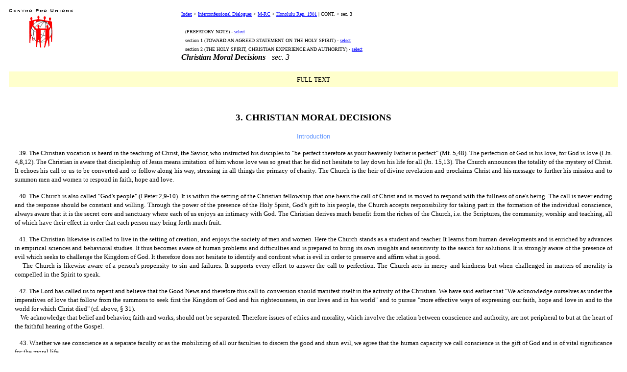

--- FILE ---
content_type: text/html; charset=UTF-8
request_url: http://www.prounione.urbe.it/dia-int/m-rc/doc/e_m-rc_honolulu4.html
body_size: 36437
content:
<!DOCTYPE HTML PUBLIC "-//W3C//DTD HTML 4.0//EN">

<HTML>
<HEAD>

<META 
HTTP-EQUIV="Content-Type" 
Content="text/html; charset=iso8859-1">
<TITLE> Pro Unione Web Site - Full Text M-RC Honolulu Report - 1981 sec. 3 English</TITLE>

<SCRIPT LANGUAGE="JavaScript">
function nav (x) {
history.go(x);
}
</SCRIPT>

</HEAD>
<BODY BGCOLOR="#FFFFFF" TEXT="#000000" LINK="#0000FF" ALINK="#FF0000" VLINK="#0000FF">

<TABLE BORDER="0" Cellpadding="10" Cellspacing="0" Width="100%">
<TR>
	<TD Align="left" Valign="top"><IMG SRC="../../../graphic/logo_cpu.gif" WIDTH="131" HEIGHT="79" BORDER="0" ALT="logo"><BR>
	</TD>
	<TD Align="left" Valign="top"> 
      <!--inizio voci history (sotto titolo grafico)-->
      <FONT FACE="Verdana" SIZE="1"><a href="../../../home_en.html">Index</A> 
      &gt; <a href="../../e_dialogues.html">Interconfessional Dialogues</A> &gt; 
      <a href="../e_mr-c-info.html">M-RC</A> &gt; <A HREF="e_m-rc_honolulu.html">Honolulu 
      Rep. 1981</A> | CONT. &gt; sec. 3</FONT> 
      <!--fine voci history (sotto titolo grafico)-->
      <BR>
      &nbsp;<BR>
      &nbsp; <FONT FACE="Verdana" SIZE="1">(PREFATORY NOTE) - <A HREF="e_m-rc_honolulu1.html">select</A></FONT><BR>
      &nbsp; <FONT FACE="Verdana" SIZE="1">section 1 (TOWARD AN AGREED STATEMENT 
      ON THE HOLY SPIRIT) - <A HREF="e_m-rc_honolulu2.html">select</A></FONT><BR>
      &nbsp; <FONT FACE="Verdana" SIZE="1">section 2 (THE HOLY SPIRIT, CHRISTIAN 
      EXPERIENCE AND AUTHORITY) - <A HREF="e_m-rc_honolulu3.html">select</A></FONT><BR>
      <FONT FACE="Times New Roman" SIZE="3"><I><b>Christian Moral Decisions</b> 
      - sec. 3</I></FONT><BR>
	</TD>
</TR>
<TR>
	<TD Align="center" Colspan="2">
<TABLE BGCOLOR="#FFFFCC" Align="center" Width="100%" Cellpadding="5"><TR><TD Align="center">
<FONT FACE="Verdana" SIZE="2">FULL TEXT</FONT>
</TD></TR></TABLE>
	</TD>
</TR>
<TR>
	<TD Align="center" Colspan="2" Valign="top">
		<TABLE Border="0" Cellpadding="10" Width="100%">
		<TR> 
          <TD> 
            <!--start FULL TEXT-->
            <H3 Align="center"><FONT FACE="Times New Roman">3. CHRISTIAN MORAL 
              DECISIONS</FONT></H3>
              <a name="4.1"></a>
            <div align="center"><font size="2" face="Verdana, Arial, Helvetica, sans-serif" color="#6699FF">Introduction</font></div>
            <p align="justify"><FONT FACE="Verdana" SIZE="2">&nbsp;&nbsp;&nbsp;39. 
              The Christian vocation is heard in the teaching of Christ, the Savior, 
              who instructed his disciples to &quot;be perfect therefore as your 
              heavenly Father is perfect&quot; (Mt. 5,48). The perfection of God 
              is his love, for God is love (I Jn. 4,8,12). The Christian is aware 
              that discipleship of Jesus means imitation of him whose love was 
              so great that he did not hesitate to lay down his life for all (Jn. 
              15,13). The Church announces the totality of the mystery of Christ. 
              It echoes his call to us to be converted and to follow along his 
              way, stressing in all things the primacy of charity. The Church 
              is the heir of divine revelation and proclaims Christ and his message 
              to further his mission and to summon men and women to respond in 
              faith, hope and love.</font></p>
            <p align="justify"><FONT FACE="Verdana" SIZE="2">&nbsp;&nbsp;&nbsp;40. 
              The Church is also called &quot;God's people&quot; (I Peter 2,9-10). 
              It is within the setting of the Christian fellowship that one hears 
              the call of Christ and is moved to respond with the fullness of 
              one's being. The call is never ending and the response should be 
              constant and willing. Through the power of the presence of the Holy 
              Spirit, God's gift to his people, the Church accepts responsibility 
              for taking part in the formation of the individual conscience, always 
              aware that it is the secret core and sanctuary where each of us 
              enjoys an intimacy with God. The Christian derives much benefit 
              from the riches of the Church, i.e. the Scriptures, the community, 
              worship and teaching, all of which have their effect in order that 
              each person may bring forth much fruit.</font></p>
            <p align="justify"><FONT FACE="Verdana" SIZE="2">&nbsp;&nbsp;&nbsp;41. 
              The Christian likewise is called to live in the setting of creation, 
              and enjoys the society of men and women. Here the Church stands 
              as a student and teacher. It learns from human developments and 
              is enriched by advances in empirical sciences and behavioral studies. 
              It thus becomes aware of human problems and difficulties and is 
              prepared to bring its own insights and sensitivity to the search 
              for solutions. It is strongly aware of the presence of evil which 
              seeks to challenge the Kingdom of God. It therefore does not hesitate 
              to identify and confront what is evil in order to preserve and affirm 
              what is good.<br>
              </font><font face="Verdana, Arial, Helvetica, sans-serif" size="2">&nbsp;&nbsp;&nbsp;</font><FONT FACE="Verdana" SIZE="2">The 
              Church is likewise aware of a person's propensity to sin and failures. 
              It supports every effort to answer the call to perfection. The Church 
              acts in mercy and kindness but when challenged in matters of morality 
              is compelled in the Spirit to speak.</font></p>
            <p align="justify"><FONT FACE="Verdana" SIZE="2">&nbsp;&nbsp;&nbsp;42. 
              The Lord has called us to repent and believe that the Good News 
              and therefore this call to conversion should manifest itself in 
              the activity of the Christian. We have said earlier that &quot;We 
              acknowledge ourselves as under the imperatives of love that follow 
              from the summons to seek first the Kingdom of God and his righteousness, 
              in our lives and in his world&quot; and to pursue &quot;more effective 
              ways of expressing our faith, hope and love in and to the world 
              for which Christ died&quot; (cf. above, &sect; 31).<br>
              </font><font face="Verdana, Arial, Helvetica, sans-serif" size="2">&nbsp;&nbsp;&nbsp;</font><FONT FACE="Verdana" SIZE="2">We 
              acknowledge that belief and behavior, faith and works, should not 
              be separated. Therefore issues of ethics and morality, which involve 
              the relation between conscience and authority, are not peripheral 
              to but at the heart of the faithful hearing of the Gospel.</font></p>
            <p align="justify"><FONT FACE="Verdana" SIZE="2">&nbsp;&nbsp;&nbsp;43. 
              Whether we see conscience as a separate faculty or as the mobilizing 
              of all our faculties to discern the good and shun evil, we agree 
              that the human capacity we call conscience is the gift of God and 
              is of vital significance for the moral life.<br>
              </font><font face="Verdana, Arial, Helvetica, sans-serif" size="2">&nbsp;&nbsp;&nbsp;</font><FONT FACE="Verdana" SIZE="2">Conscience 
              does not act as an independent source of moral information. Since 
              people have the responsibility of fostering, protecting and following 
              their conscience, it needs to be formed and informed and must therefore 
              be open to guidance from authority.<br>
              </font><font face="Verdana, Arial, Helvetica, sans-serif" size="2">&nbsp;&nbsp;&nbsp;</font><FONT FACE="Verdana" SIZE="2">Therefore 
              in moral decision-making, as in coming to terms with doctrinal formulations, 
              the Christian is one who stands under authority. The normative authority 
              is Scripture interpreted in the light of Tradition (the living voice 
              of the Church), Reason and Experience (cf. above, &sect; 34).</font></p>
            <p align="justify"><FONT FACE="Verdana" SIZE="2">&nbsp;&nbsp;&nbsp;44. 
              People have both the responsibility to see that their conscience 
              is open to authoritative guidance and the right freely and faithfully 
              to follow that conscience. Thus we agree that no one is to be forced 
              to act in a manner contrary to conscience, or to be restrained from 
              acting according to conscience, &quot;as long as the just requirements 
              of public order are observed&quot; (Vatican II: Declaration on Religious 
              Freedom, n. 2) and the rights of others are not infringed.<br>
              </font><font face="Verdana, Arial, Helvetica, sans-serif" size="2">&nbsp;&nbsp;&nbsp;</font><FONT FACE="Verdana" SIZE="2">We 
              are agreed that &quot;freedom of conscience&quot; does not mean 
              &quot;make up your mind on moral matters with no reference to any 
              other authority than your own sense of right and wrong&quot;. There 
              may come a point when the Church is compelled to say, &quot;If you 
              persist in exercising your freedom of conscience in this way you 
              put yourself outside the Church&quot;.</font></p>
            <p align="justify"><FONT FACE="Verdana" SIZE="2">&nbsp;&nbsp;&nbsp;45. 
              We agree in asserting the importance of natural law which God himself 
              enables us to perceive. In this perception the supernatural gift 
              of prevenient grace plays a major part. &quot;No man is entirely 
              destitute of what is vulgarly called natural conscience. But this 
              is not natural: it is more properly termed preventing grace... Everyone, 
              unless he be one of the small number whose conscience is seared 
              with a hot iron, feels more or less uneasy when he acts contrary 
              to the light of his own conscience&quot; (J. Wesley, Works, VI, 
              485). The natural law which is thus discerned stems from the generous 
              provision of the Creator God.<br>
              </font><font face="Verdana, Arial, Helvetica, sans-serif" size="2">&nbsp;&nbsp;&nbsp;</font><FONT FACE="Verdana" SIZE="2">What 
              is revealed in Jesus Christ, our Incarnate Redeemer, is God's hidden 
              purpose already being worked out through the whole of his creation; 
              the &quot;ethics of revelation&quot; do not negate but are consistent 
              with the created order within which God brings human nature to its 
              fulfilment. (&quot;Our human nature is the work of your hands made 
              still more wonderful by your work of redemption&quot;, Collect of 
              Christmas Day, Roman Breviary). Therefore moral theologies based 
              on natural law and those that appeal more directly to an &quot;ethic 
              of revelation&quot; need not be in conflict. Consequently the moral 
              judgements the Christian makes, as a Christian, are not in fulfilment 
              of an imposed divine imperative alien to his own well-being but 
              are a response to the will of God to enhance and fulfil all that 
              is genuinely human. While we can distinguish between the duties 
              one has as a member of the Church and as a member of the human community, 
              these should be seen as harmonious, with conscience providing guidance 
              in both spheres.<br>
              </font><font face="Verdana, Arial, Helvetica, sans-serif" size="2">&nbsp;&nbsp;&nbsp;</font><FONT FACE="Verdana" SIZE="2">We 
              recognize that in both our Churches official statements and actions 
              are frequently assigned greater authority than they are entitled 
              to. Conflict about what weight to give to such statements and actions 
              can thereby arise within the individual conscience, and between 
              Christians.</font></p>
            <p align="justify"><FONT FACE="Verdana" SIZE="2">&nbsp;&nbsp;&nbsp;46. 
              We have already indicated (above, &sect;&sect; 27 and 34) that we 
              are in agreement that the Church must always be subject to the headship 
              of the Incarnate Lord and that the Holy Spirit makes Christ present 
              to us, so mediating his authority to us in love through Word and 
              Sacraments; these in turn are witnessed to by the worshiping community 
              and by Creeds and Confessions. Only then do we come to the point 
              of divergence, which must not be allowed to obscure this agreement. 
              Within this context, what persons or bodies in the Church can give 
              guidance on moral issues and with what authority?</font></p>
            <p align="justify"><FONT FACE="Verdana" SIZE="2">&nbsp;&nbsp;&nbsp;47. 
              In both our Churches we have various procedures for offering guidance 
              on moral issues, and this Commission recognizes the need for closer 
              study and comparison of these procedures. In neither Church does 
              the following out of these procedures always match the ideal, for 
              each Church recognizes &quot;how great a distance lies between the 
              message she offers and the human failings of those to whom the Gospel 
              is entrusted&quot; (Vatican II: Church in the Modern World, 43).<br>
              </font><font face="Verdana, Arial, Helvetica, sans-serif" size="2">&nbsp;&nbsp;&nbsp;</font><FONT FACE="Verdana" SIZE="2">In 
              both our Churches we are under ecclesiastical authority, but we 
              recognize a difference in that some pronouncements of the Catholic 
              Church are seen as requiring a higher degree of conscientious assent 
              from Catholics than the majority of pronouncements of the responsible 
              bodies of Methodism require of Methodists.<br>
              </font><font face="Verdana, Arial, Helvetica, sans-serif" size="2">&nbsp;&nbsp;&nbsp;</font><FONT FACE="Verdana" SIZE="2">Where 
              there are differences between us on what decisions should be made 
              and what actions taken on particular moral and ethical issues, we 
              need to look not just at these differences but at what gives rise 
              to them, in each case enquiring whether they reflect only social 
              and historical conditions or fundamental divisions over issues of 
              conscience and authority<font face="Verdana, Arial, Helvetica, sans-serif">.</font></font></p>

            <p align="justify"> 
            <p align="center"><font face="Verdana, Arial, Helvetica, sans-serif" size="2"><b>CHRISTIAN 
              MARRIAGE</b></font></p>
            <p align="justify"><FONT FACE="Verdana" SIZE="2">&nbsp;&nbsp;&nbsp;48. 
              Both the Denver and the Dublin reports contain sections on &quot;Christian 
              Home and Family&quot;<br>
              </font><font face="Verdana, Arial, Helvetica, sans-serif" size="2">&nbsp;&nbsp;&nbsp;</font><FONT FACE="Verdana" SIZE="2">We 
              wish to reaffirm what was said in these reports, particularly the 
              general picture of Christian marriage presented in Denver, &sect; 
              71, and the call to common witness &quot;to the centrality of marriage 
              in God's purpose for the human community&quot; so strongly voiced 
              in the Dublin report, &sect; 39.<br>
              </font><font face="Verdana, Arial, Helvetica, sans-serif" size="2">&nbsp;&nbsp;&nbsp;</font><FONT FACE="Verdana" SIZE="2">Our 
              discussions have led us further in our agreement about the sacramental 
              nature of marriage and its implications for the wider community.</font></p>
            <p align="justify"><FONT FACE="Verdana" SIZE="2">&nbsp;&nbsp;&nbsp;49. 
              In particular we are able to affirm that it is not only the wedding 
              but the whole marriage that is sacramental. The relationship, the 
              continual, lived out, total giving and sharing of the spouses is 
              a genuine sign of God's love for us, Christ's love for us, Christ's 
              love for the Church.<br>
              </font><font face="Verdana, Arial, Helvetica, sans-serif" size="2">&nbsp;&nbsp;&nbsp;</font><FONT FACE="Verdana" SIZE="2">While 
              Catholics speak of marriage as a sacrament and Methodists do not, 
              we would both affirm, in the words of the introduction to the 1979 
              &quot;Service of Christian Marriage&quot; of the United Methodist 
              Church: &quot;Christian marriage is the sign of a lifelong covenant 
              between a man and a woman. They fulfil each other, and their love 
              gives birth to new life in each and through each. This union of 
              love is possible only because Christ is the bond of unity... The 
              marriage of a baptised couple is a covenant between equals that 
              celebrates their unity in Jesus Christ. They make a little family 
              within the household of God; a &#145;little church' in the Body 
              of Christ... The Protestant reformers of the sixteenth century were 
              unwilling to call marriage a sacrament because they did not regard 
              matrimony as a necessary means of grace for salvation. Though not 
              necessary for salvation, certainly marriage is a means of grace, 
              thus, sacramental in character. It is a covenant grounded in God's 
              love. A Christian marriage is both a plea for and an expression 
              of daily grace&quot; (p. 14). So too the Introduction to the 1969 
              Rite of Marriage of the Roman Catholic Church teaches: &quot;Married 
              Christians, in virtue of the sacrament of matrimony, signify and 
              share in the mystery of that unity and fruitful love which exists 
              between Christ and his Church; they help each other to attain the 
              holiness in their married life and in the rearing and education 
              of their children and they have their own special gift among the 
              people of God&quot; (&sect; 1).</font></p>
            <p align="justify"><FONT FACE="Verdana" SIZE="2">&nbsp;&nbsp;&nbsp;50. 
              Marriage is sacramental in nature because it is the living and life-giving 
              union in which the covenantal love of God is made real. This is 
              the point of Ephesians 5,21-34, where marriage is related to &quot;a 
              great mystery; but that I mean in reference to Christ and the Church&quot; 
              (5,32).<br>
              </font><font face="Verdana, Arial, Helvetica, sans-serif" size="2">&nbsp;&nbsp;&nbsp;</font><FONT FACE="Verdana" SIZE="2">The 
              text is actually speaking of two mysteries, both hidden from the 
              beginning: the mystery of marriage and the mystery of Christ and 
              his Church. It points out that Christian marriage is inserted into 
              the sphere of redemption and that married love is sanctifying in 
              all its spiritual and physical expressions.<br>
              </font><font face="Verdana, Arial, Helvetica, sans-serif" size="2">&nbsp;&nbsp;&nbsp;</font><FONT FACE="Verdana" SIZE="2">The 
              Old Testament image of marriage as a covenant describing God's relationship 
              with Israel illustrates the richness and power of imagery. The covenant 
              tradition in Hosea is really a multiplicity of images which extends 
              into images of marriage, of land, and of fatherhood. The story is 
              a intricate, often puzzling blend of the bonded and the broken, 
              and by reflecting on their own daily experience in the light of 
              it married couples might greatly enrich their lives.<br>
              </font><font face="Verdana, Arial, Helvetica, sans-serif" size="2">&nbsp;&nbsp;&nbsp;</font><FONT FACE="Verdana" SIZE="2">The 
              significance of the man-woman relationship of life and love in relationship 
              to Christ and to the Church is proclaimed in the medieval use of 
              Sarum, the preferred rite of the English Churches prior to the Reformation 
              (dependent in turn on the Gregorian Sacramentary), a text now used 
              in the revised Roman Rite of Marriage.<br>
              </font><font face="Verdana, Arial, Helvetica, sans-serif" size="2">&nbsp;&nbsp;&nbsp;</font><FONT FACE="Verdana" SIZE="2">That 
              marriage is a sign of Christ's covenant with the Church, precisely 
              because as a social institution it is perceived as a covenant, is 
              clearly stated in the nuptial blessing of the Sarum use: &quot;O 
              God, you consecrated the union of marriage by a mystery so profound 
              as to prefigure in the marriage covenant the sacrament of Christ 
              and the Church. O God, you join woman and man and give to their 
              alliance, the first to be established by you, that blessing which 
              enriches it, and which alone was not forfeited in punishment for 
              original sin by the curse of the Deluge&quot;. The mystery is not 
              only in the &quot;mysterious&quot; union of Christ and his Church 
              but also in human marriage itself. Thus, marriage is a natural sign 
              of a holy mystery precisely because the relationship, conjugal and 
              parental, is what Christ takes up and sanctifies.</font></p>
            <p align="justify"><FONT FACE="Verdana" SIZE="2">&nbsp;&nbsp;&nbsp;51. 
              The richness of this vision of Christian marriage can be explored 
              endlessly. It speaks of the reciprocal illumination between the 
              natural and the supernatural, between the world of creation and 
              the world of redemption, between the secular and the sacred. The 
              good gift of the creator becomes also a personal gift of the Savior. 
              This vision shows that the sacramentality of marriage is not to 
              be limited to the marriage ceremony, since the entire fabric of 
              the marriage lived out by the couple is what constitutes its ecclesial 
              witness.</font></p>
            <p align="justify">&nbsp;&nbsp;&nbsp;<font size="2" face="Verdana, Arial, Helvetica, sans-serif">52. 
              When we assert that the sacramentality of marriage springs from 
              the whole of the marriage, several themes can be noted in particular 
              as belonging to the sacramentality and spirituality of the marriage</font></p>
            <blockquote><font face="Verdana, Arial, Helvetica, sans-serif" size="2">- 
              The couple's daily love for each other, not only with its joys but 
              also with its pains, sufferings and uncertainties over so many years, 
              reflects the covenant love of God for us. The couple's sexual sharing 
              should itself be understood as sacramental.<br>
              - The couple's love for their children not only in bearing them, 
              but even more so in the years of love and care for them, proclaims 
              or sacramentalizes God's love for all of us.<br>
              - The couple's reaching out in concern to the larger community is 
              also very much a part of the sacramental witness of marriage.</font></blockquote>
            <p><font size="2" face="Verdana, Arial, Helvetica, sans-serif">The 
              demands of a marriage as it develops are themselves a source of 
              spiritual enrichment.</font></p>
            <p align="justify"><FONT FACE="Verdana" SIZE="2">&nbsp;&nbsp;&nbsp;53. 
              For the Christian marriage demands commitment, fidelity and permanence. 
              However unpopular this may be today, the Church must proclaim it 
              because it is the will of God and revealed in Scripture and expressed 
              in the liturgy.<br>
              </font><font face="Verdana, Arial, Helvetica, sans-serif" size="2">&nbsp;&nbsp;&nbsp;</font><FONT FACE="Verdana" SIZE="2">The 
              commitment of the spouses to love for each other is rooted in their 
              love for God (cf. Mt. 22, 3 3-40) and His love for them. Their communion 
              is made possible by the God who loves them first (cf. I John 4,17).<br>
              </font><font face="Verdana, Arial, Helvetica, sans-serif" size="2">&nbsp;&nbsp;&nbsp;</font><FONT FACE="Verdana" SIZE="2">Fidelity 
              counters the deepest and most pervasive temptation of marriage, 
              that of withdrawing into a self-centered and &#145;privatized' life. 
              Marital fidelity is not purely negative, a mere safeguard; it is 
              a self-giving that creates a community of love and life and a deeper 
              mutual trust in which there can be greater freedom and openness 
              to others. But such faithfulness is anchored in God who makes faithful 
              marriage possible.</font></p>
            <p align="justify"><FONT FACE="Verdana" SIZE="2">&nbsp;&nbsp;&nbsp;54. 
              We all subscribe to this teaching on Christ's will for matrimonial 
              permanence and fidelity and this despite our different approaches 
              to the problems of matrimonial nullity and of marital breakdown. 
              We believe that further dialogue on these topics may well reveal 
              closer unity of understanding, since we are all alarmed at the trivialization 
              of marriage and the increase of divorce in the societies from which 
              we come.</font></p>
            <p align="justify"><FONT FACE="Verdana" SIZE="2">&nbsp;&nbsp;&nbsp;55. 
              The bond of Christian marital union between man and woman is holy 
              by its nature. Through their commitment to marital partnership the 
              spouses pledge themselves to love and serve one another in Christ. 
              Marriage likewise is ordered to the procreation and education of 
              children. The marital union thus grows into the unit of the family. 
              Here the marriage partners are associated with the creation work 
              of God who both blessed and charged man and woman at the beginning 
              &quot;Be fruitful and multiply&quot; (Gen. 1,28). Human intimacy 
              and human responsibility thus deepen and mature as all the family 
              members grow in wisdom, age and grace before God and men and with 
              one another.</font></p>
            <p align="justify"><FONT FACE="Verdana" SIZE="2">&nbsp;&nbsp;&nbsp;56. 
              Married couples need to discover and affirm the beauty and the treasure 
              of Christian marriage. Because marriage is a sacramental covenant 
              it is a living, prophetic sign to all people. The love and life 
              of a married couple is a particular visible and credible expression 
              of the universal &quot;loving kindness and fidelity&quot; of the 
              Father of our Lord Jesus Christ. In this way the spouses and their 
              children should be open to the wider community in which other people 
              become their neighbors in Christ.<br>
              &nbsp;&nbsp;&nbsp;A blessing at the end of the Rite of Marriage 
              of the Roman Catholic Church concludes:</font></p>
            <blockquote> 
              <p> <font size="2" face="Verdana, Arial, Helvetica, sans-serif">&quot;May 
                you always bear witness to the love of God in this world, so that 
                the afflicted and the needy will find in you generous friend, 
                and welcome you into the joys of heaven&quot;.</font></p>
            </blockquote>
            <p> <font face="Verdana" size="2">&nbsp;&nbsp;&nbsp;</font><font size="2" face="Verdana, Arial, Helvetica, sans-serif">And 
              the Introduction to the Marriage Service of the United Methodist 
              Church reminds us that</font></p>
            <blockquote> 
              <p> <font size="2" face="Verdana, Arial, Helvetica, sans-serif">&quot;the 
                purpose of Christian marriage is not only to fulfil the needs 
                of domestic intimacy, but also to enable the family to accept 
                duties and responsibilities in the Christian community for society 
                at large... The family...is a &#145;domestic Church'&quot; (p. 
                15).</font></p>
            </blockquote>
			<p align="justify">
              <a name="4.2"></a><br>
            </p>
            <p align="center"><font size="2" face="Verdana, Arial, Helvetica, sans-serif" color="#6699FF">The 
              Future</font></p>
            <p align="justify"><FONT FACE="Verdana" SIZE="2">&nbsp;&nbsp;&nbsp;57. 
              A feeling which emerged from our last meeting (agreed to be one 
              of the best we have had) and from reflection on the past quinquennium 
              as a whole is that any further stage of our dialogue should concentrate 
              more intensive study on such problems or differences as have recurred 
              and seemed most obstinate in the past three quinquennia. This greater 
              concentration was we believe already beginning during the past five 
              years.<br>
              </font><font face="Verdana, Arial, Helvetica, sans-serif" size="2">&nbsp;&nbsp;&nbsp;</font><FONT FACE="Verdana" SIZE="2">In 
              the belief that time will be saved if a program is already set out 
              for the consideration of our Churches in this report, we unanimously 
              submit the following themes and suggestions for procedure:</font></p>
            <p align="justify"><font size="2" face="Verdana, Arial, Helvetica, sans-serif">&nbsp;&nbsp;&nbsp;Theme 
              for quinquennium: THE NATURE OF THE CHURCH</font></p>
            <blockquote> 
              <p> <font face="Verdana, Arial, Helvetica, sans-serif" size="2">Year 
                1. The Doctrine of the Church.<br>
                Year 2. The Church as Institution (Structures and Polity)<br>
                Year 3. The Doctrine of the Primacy<br>
                Year 4. The Church in the Modern World (cf. Denver report: etc).</font></p>
            </blockquote>
            <p><font face="Verdana, Arial, Helvetica, sans-serif" size="2"> &nbsp;&nbsp;&nbsp;Detailed 
              program for the first year: DOCTRINE OF THE CHURCH (Feb. 1982). 
              There would be four papers:</font></p>
            <blockquote>
              <p><font face="Verdana, Arial, Helvetica, sans-serif" size="2"> 
                a) General paper on Sacrament and Sign (the Sacramental idea&#151;a 
                philosophical and theological paper)<br>
                b) The Church as Sacrament: how God works through his Church<br>
                c) The Word and the Church<br>
                d) Universal and Local: the Communities and the Church (NOTE: 
                this to be a doctrinal paper).</font></p>
            </blockquote>
            <p><font face="Verdana, Arial, Helvetica, sans-serif" size="2"> &nbsp;&nbsp;&nbsp;Methodists 
              would be responsible for papers (a) and (c), Catholics for (b) and 
              (d).<br>
              &nbsp;&nbsp;&nbsp;Each paper would be matched by a response prepared 
              by a designated member of the other team; the paper would be sent 
              to him well in advance of the meeting to ensure this.</font></p>
            <p align="justify"><FONT FACE="Verdana" SIZE="2">&nbsp;&nbsp;&nbsp;58. 
              Our experience strongly underlines the advantage of having papers 
              available to all members in advance and we propose as a principle 
              that writers of papers should aim to get them to the secretaries 
              two months before the meeting. A short bibliography is also useful. 
              Finally we would hope that both the WMC and the Catholic authorities 
              would endorse the importance of the dialogue and ask that those 
              taking part give it high priority among their engagements.</font></p>
			  
            <p align="justify"><FONT FACE="Verdana" SIZE="2">&nbsp;&nbsp;&nbsp;59. 
              We submit these recommendations in a spirit of thankfulness to God 
              for what has been achieved, of confidence that continued dialogue 
              of a more concentrated kind on central issues will continue to bear 
              fruit, and of hope that this and earlier reports will be more widely 
              studied in our Churches and lead to a steady increase in that cooperation 
              between Catholics and Methodists which is already encouragingly 
              evident in many places.</font></p>
            <p align="justify"><font face="Verdana, Arial, Helvetica, sans-serif" size="2">&nbsp;&nbsp;&nbsp;60. 
              What we have shared and said together about the Holy Spirit enhances 
              our confidence about the future of our relations. We are all alike 
              under the judgement of God, but all alike confident of the presence 
              and power of his Spirit, which is Love. That Spirit brought us into 
              dialogue; has produced fruits of that dialogue; while we continue 
              joyfully to accept this authority and prompting we cannot presume 
              to set limits to what he may yet work in us. While we continue to 
              work at our problems we are challenged to neglect no opportunity 
              of witnessing in common to what God does for us and offers to all 
              persons. Such witness we can be sure will already carry its own 
              authority.</font></p>
            <p><font size="2" face="Verdana, Arial, Helvetica, sans-serif">January 
              31, 1981</font></p>
            <p><i><font face="Verdana, Arial, Helvetica, sans-serif" size="2">[Information 
              Service 46 (1981/II) 84-96]</font></i> </p>
            <p align="justify"><br>
              <br>
            </p>
<!--end FULL TEXT-->
		</TD>
		</TR>
		</TABLE>
	</TD>
</TR>
<TR>
	<TD Align="center" Colspan="2"><A HREF="javascript:history.go(-1)"><IMG SRC="../../../graphic/u_back.gif" WIDTH="74" HEIGHT="27" BORDER="0"></A>

<!--start nav. bar-->
	<P Align="center">&nbsp;<BR>&nbsp;<BR>
        <FONT FACE="Verdana" SIZE="1"><A HREF="../../../home_en.html">Index</A> 
        | <A HREF="../../../att-act/e_activities.html">Centro Activities</A> | 
        <A HREF="../../../att-act/e_course.html">Course</A> | <A HREF="../../../att-act/e_publications.html">Publications</A> 
        | <A HREF="../../../att-act/e_conferences.html">Conferences</A><BR>
<A HREF="../../../att-act/e_week-prayer.html">Week of Prayer</A> | <A HREF="../../../bib-lib/e_library.html">Library</A> | <A HREF="../../e_dialogues.html">Interconfessional Dialogues</A><BR>
	<A HREF="../../../dir-dir/e_directory.html">Directory of Ecumenical Study Centers</A> | <A HREF="../../../fra-fri/e_friars.html">Society of the Atonement</A><BR>
	<A HREF="../../../document/guestbook.html">Guest Book</A> | <A HREF="../../../document/e_credits.html">Credits</A> | <A HREF="../../../document/e_site-map.html">Site Map</A>
	</FONT>
	</P>

	<HR WIDTH="50%" ALIGN="Center" SIZE="1">

	<CENTER>
        <FONT FACE="Verdana" SIZE="1">1999-2004 &copy; - Franciscan Friars of the Atonement, Inc.<BR>
         Remarks to Webmaster at <A HREF="mailto:webmaster@pro.urbe.it">webmaster@pro.urbe.it</A>
	</FONT>
	</CENTER>
<!--end nav. bar-->

	</TD>
</TR>
</TABLE>
</BODY>
</HTML>